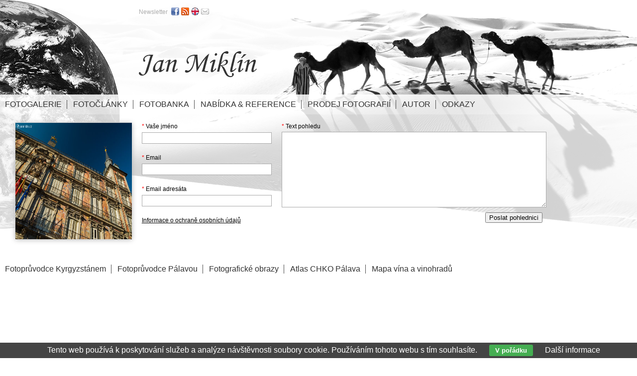

--- FILE ---
content_type: text/html; charset=UTF-8
request_url: https://www.janmiklin.cz/postcard/radnice-madrid-15027.html
body_size: 2560
content:
<!DOCTYPE html PUBLIC '-//W3C//DTD XHTML 1.0 Transitional//EN' 'http://www.w3.org/TR/xhtml1/DTD/xhtml1-transitional.dtd'>
<html xmlns="http://www.w3.org/1999/xhtml" xml:lang="cs" lang="cs">

<head>
<title>Pohlednice | Jan Miklín</title>
<meta http-equiv="Content-type" content="text/html; charset=utf-8" />
<meta name="Content-language" content="cs" />

<meta name="viewport" content="width=device-width, initial-scale=1" />
<link rel="icon" href="https://www.janmiklin.cz/favicon.ico" />
<meta name="author" content="Jan Miklín" />
<meta name="robots" content="all,follow" />
<link rel="alternate" type="application/rss+xml" title="Jan Miklín | fotogalerie" href="/rss.xml" />
<link rel="stylesheet" type="text/css" href="/include/styles_2023_11_27.css" media="screen,projection" />
<link rel="stylesheet" type="text/css" href="/include/responsive.css" media="screen,projection" />
<link rel="stylesheet" type="text/css" href="/scripts/responsivemenu/responsive-nav.css" media="screen,projection" />
<script type="text/javascript" src="/scripts/responsivemenu/responsive-nav.js"></script>
<link rel="stylesheet" type="text/css" href="/include/print.css" media="print" />

<!--[if lte IE 6]>
<link href="/include/ie6.css" rel="stylesheet" type="text/css" />
<![endif]-->

<script type="text/javascript" src="/scripts/jquery/jquery-1.9.1.min.js"></script>
<script type="text/javascript" src="/scripts/rollovereffects/hover.js"></script>
<script type="text/javascript" src="/scripts/scripts.js"></script>


<script type="text/javascript" src="https://ws.sharethis.com/button/buttons.js"></script>
<script type="text/javascript">stLight.options({publisher: "ur-dba131e9-b4c2-669-cb20-990386663fd"});</script>

</head>

<body>



<!-- Container -->
<div id="container">





<!-- Header -->
<div id="header">

<h1>
  <a href="/" title="Pohlednice | Jan Miklín">
    <span>
      Pohlednice | Jan Miklín
    </span>
  </a>
</h1>

</div>
<!-- /Header -->






<!-- Menu -->
<div id="menu">

<nav class="nav-collapse">

<ul>
  <li><a href="/galerie/" title="Fotogalerie | Jan Miklín">Fotogalerie</a></li>
  <li><a href="/clanky/" title="Fotočlánky | Jan Miklín">Fotočlánky</a></li>
  <li><a href="/galerie/fotobanka/" title="Fotobanka | Jan Miklín">Fotobanka</a></li>
  <li><a href="/stitky/nabidky-a-reference/" title="Nabídka &amp; Reference | Jan Miklín">Nabídka &amp; Reference</a></li>
  <li><a href="/prodej-fotografii.html" title="Prodej fotografií | Jan Miklín">Prodej fotografií</a></li>
  <li><a href="/autor.html" title="Autor | Jan Miklín">Autor</a></li>
  <li class="last"><a href="/odkazy.html" title="Odkazy | Jan Miklín">Odkazy</a></li>
</ul>

</nav>

</div>
<!-- /Menu -->




<!-- Content -->
<div id="content"><div id="content-inner"><div class="clear"><br/></div><div class="blog-content"><div class="thumbnail4 shadow"><a href="#" title="radnice, Madrid"><img src="/thumbs/radnice-madrid-15027.jpg" alt="radnice, Madrid" /></a></div><form action="" method="post" id="postcard"><div id="postcard-left"><label for="formik_name_postcard" class="input-text"><span>*</span> Vaše jméno</label>
<input id="formik_name_postcard" type="text" class="input-input" name="name_postcard" />
<br/>

<label for="formik_email_postcard" class="input-text"><span>*</span> Email</label>
<input id="formik_email_postcard" type="text" class="input-input" name="email_postcard" />
<br/>

<label for="formik_adresat_postcard" class="input-text"><span>*</span> Email adresáta</label>
<input id="formik_adresat_postcard" type="text" class="input-input" name="adresat_postcard" />
<br/>

<a href="/gdpr.html" target="_blank">Informace o ochraně osobních údajů</a></div><div id="postcard-right"><label for="formik_text_postcard" class="input-text"><span>*</span> Text pohledu</label>
<textarea id="formik_text_postcard" name="text_postcard"></textarea>
<br/>

<input type="hidden" name="id_foto" value="15027" />
<input type="submit" name="submit_postcard" value="Poslat pohlednici" class="button" />
<input type="hidden" name="formik_generate_form" value="submit_postcard" />

</div></form></div><div class="clear"><br/></div><div class="clear"></div>


<!-- Menu -->
<div id="menu-footer">

<ul>
<li><a href="http://www.janmiklin.cz/clanek-fripito-fotograficky-pruvodce-kyrgyzstanem/" title="Fotoprůvodce Kyrgyzstánem | Jan Miklín">Fotoprůvodce Kyrgyzstánem</a></li>
<li><a href="http://www.janmiklin.cz/clanek-fripito-fotograficky-pruvodce-palavou/" title="Fotoprůvodce Pálavou | Jan Miklín">Fotoprůvodce Pálavou</a></li>
<li><a href="/clanek-fotograficke-obrazy-prodej-fotografii/" title="Fotografické obrazy | Jan Miklín">Fotografické obrazy</a></li>
<li><a href="http://www.atlaspalavy.cz" title="Atlas CHKO Pálava | Jan Miklín">Atlas CHKO Pálava</a></li>
<li class="last"><a href="http://www.mapavina.cz" title="Mapa vína a vinohradů | Jan Miklín">Mapa vína a vinohradů</a></li>
</ul>

</div>
<!-- /Menu -->


</div></div>
<!-- /Content -->



<!-- Footer -->
<div id="footer"><address>Copyright &copy; 2026 <a href="mailto:miklin@email.cz" title="Jan Miklín">Jan Miklín</a>.<br/>Všechna <dfn title="Veškeré zdrojové kódy, grafické soubory a texty (i jejich části) jsou předmětem autorského práva ve smyslu Autorského zákona č. 121/2000, §11. Autorem webu je Michal Vitásek.">práva vyhrazena</dfn>. Vytvořil <a href="http://www.fotokoutek.cz" title="Tvorba webové galerie a webových stránek" target="_blank">Abulafia design</a> | <a href="/webova-galerie.html" title="Webová galerie">web galerie</a>, <a href="http://www.fotopraha.com" title="Fotografie Prahy" target="_blank">Michal Vitásek</a> 2015.</address></div>
<!-- /Footer -->





</div>
<!-- /Container -->


<!-- Social -->
<div id="socialmenu">
<div id="socialmenuin">
<div>
<a href="/newsletter/" title="Newsletter" class="newsletter">Newsletter</a>
<a href="https://www.facebook.com/jan.miklin?fref=ts" title="Facebook" target="_blank"><img src="/images/facebook.png" /></a>
<a href="/rss/clanky/" title="RSS" target="_blank"><img src="/images/rss.png" /></a>
<a href="/english.html" title="English"><img src="/images/uk.png" /></a>
<a href="mailto:miklin@email.cz" title="Email"><img src="/images/email.png" /></a>
</div>
</div>
</div>
<!-- /Social -->

<div class="eu-cookies">Tento web používá k poskytování služeb a analýze návštěvnosti soubory cookie. Používáním tohoto webu s tím souhlasíte. <button>V pořádku</button> <a href="https://www.google.com/policies/technologies/cookies/">Další informace</a></div>    
    <script>
    
    $('.eu-cookies button').click(function() {
        var date = new Date();
        date.setFullYear(date.getFullYear() + 10);
        document.cookie = 'eu-cookies=1; path=/; expires=' + date.toGMTString();
        $('.eu-cookies').hide();
    });
    
    </script>
  
    
<script>
  var navigation = responsiveNav(".nav-collapse", {insert: "before"});
</script>

<script type="text/javascript">
  var _gaq = _gaq || [];
  _gaq.push(['_setAccount', 'UA-5481797-19']);
  _gaq.push(['_trackPageview']);
  (function() {
    var ga = document.createElement('script'); ga.type = 'text/javascript'; ga.async = true;
    ga.src = ('https:' == document.location.protocol ? 'https://ssl' : 'http://www') + '.google-analytics.com/ga.js';
    var s = document.getElementsByTagName('script')[0]; s.parentNode.insertBefore(ga, s);
  })();
</script>
</body>
</html>